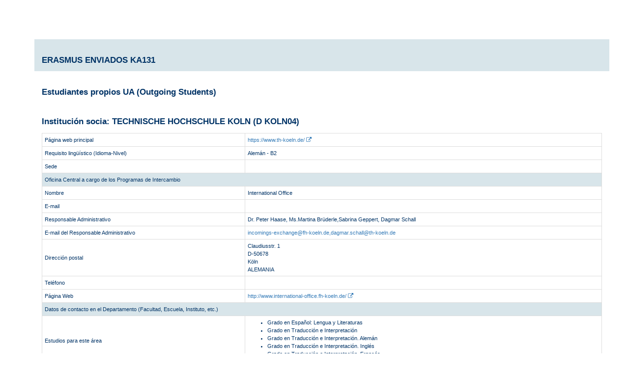

--- FILE ---
content_type: text/html; charset=utf-8
request_url: https://cvnet.cpd.ua.es/convenios_movilidadNET/Acuerdo/DatosContactoxAreaxUniversidadxPrograma?tipCodnum=1&uniCodalf=D%20%20KOLN04&areCodalf=09.4&nivCodalf=1
body_size: 10526
content:
<!DOCTYPE html>
<!--[if lt IE 7]>      <html class="no-js lt-ie9 lt-ie8 lt-ie7"> <![endif]-->
<!--[if IE 7]>         <html class="no-js lt-ie9 lt-ie8"> <![endif]-->
<!--[if IE 8]>         <html class="no-js lt-ie9"> <![endif]-->
<!--[if gt IE 8]><!-->
<html class="no-js">
<!--<![endif]-->
<head>
    <meta charset="utf-8">
    <meta http-equiv="X-UA-Compatible" content="IE=edge,chrome=1">
    <title></title>
    <meta name="description" content="">
    <meta name="viewport" content="width=device-width">
   
    <style>
        body {
            padding-top: 50px;
            padding-bottom: 20px;
        }
    </style>


    <link href="/convenios_movilidadNET/Content/site.css" rel="stylesheet"/>
<link href="/convenios_movilidadNET/Content/bootstrap.css" rel="stylesheet"/>
<link href="/convenios_movilidadNET/Content/bootstrap-theme.css" rel="stylesheet"/>
<link href="/convenios_movilidadNET/Content/ua.css" rel="stylesheet"/>
<link href="/convenios_movilidadNET/Content/font-awesome.css" rel="stylesheet"/>


    <link rel="stylesheet" href="https://cvnet.cpd.ua.es/guiaestilo/css/ayudasCV.css" />

    <script src="/convenios_movilidadNET/Scripts/jquery-1.11.1.js"></script>
<script src="/convenios_movilidadNET/Scripts/jquery-1.11.2.js"></script>
<script src="/convenios_movilidadNET/Scripts/jquery-1.8.0.js"></script>
<script src="/convenios_movilidadNET/Scripts/jquery-2.1.4.js"></script>

    <script src="/convenios_movilidadNET/Scripts/modernizr-2.8.3.js"></script>

    

    <link href='https://cvnet.cpd.ua.es/guiaestilo/css/roboto-font.css' rel='stylesheet' type='text/css'>


    



    
</head>
<body>



    

    <div class="container">
        <h1></h1>

        


<link href="/convenios_movilidadNET/Content/font-awesome.css" rel="stylesheet" />
<script src="/convenios_movilidadNET/Scripts/jquery-2.1.4.js"></script>
<script src="/convenios_movilidadNET/Scripts/modernizr-2.8.3.js"></script>
<link href="/convenios_movilidadNET/Content/LAOut.css" rel="stylesheet"/>

<div class="container">
    <div class="row banda">
        <div class="col-md-12">
            <h4>ERASMUS ENVIADOS KA131</h4>
        </div>
    </div>
    <div class="row">
        <div class="col-md-12">
            <h4>Estudiantes propios UA (Outgoing Students)</h4>
            <h4> Instituci&oacute;n socia: TECHNISCHE HOCHSCHULE KOLN (D  KOLN04)</h4>
        </div>
    </div>
    <div class="row">
        <div class="col-md-12">
            <table class="table table-bordered table-condensed   table-hover table-responsive">
    <tbody>

        <tr>
            <td class="col-md-4 vert-align ">
                Página web principal
            </td>
            <td class="col-md-7">
                                <a href=https://www.th-koeln.de/ target="_blank">
                                    https://www.th-koeln.de/&nbsp;<i class="fa fa-external-link"></i>
                                </a>
                                <br /> 

            </td>
        </tr>

            <tr>
                <td class="col-md-4">
                    Requisito lingüístico (Idioma-Nivel)
                </td>
                <td class="col-md-7">Alem&#225;n - B2 </td>
            </tr>
        <tr>
            <td class="col-md-4 vert-align ">
                Sede
            </td>
            <td class="col-md-7">
                
            </td>
        </tr>
        <tr class="banda">
            <td colspan="2" class="vert-align">
                Oficina Central a cargo de los Programas de Intercambio
            </td>
        </tr>
        <tr>
            <td class="col-md-4 vert-align ">
                Nombre
            </td>
            <td class="col-md-7">
                International Office
            </td>
        </tr>
        <tr>
            <td class="col-md-4 vert-align ">
                E-mail
            </td>
            <td class="col-md-7">
                <a href='mailto:'>
                    
                </a>
            </td>
        </tr>
            <tr>
                <td class="col-md-4 vert-align ">
                    Responsable Administrativo
                </td>
                <td class="col-md-7">
                    Dr. Peter Haase, Ms.Martina Br&#252;derle,Sabrina Geppert, Dagmar Schall
                </td>
            </tr>
            <tr>
                <td class="col-md-4 vert-align ">
                    E-mail del Responsable Administrativo
                </td>
                <td class="col-md-7">
                    <a href='mailto:incomings-exchange@fh-koeln.de,dagmar.schall@th-koeln.de'>
                        incomings-exchange@fh-koeln.de,dagmar.schall@th-koeln.de
                    </a>
                </td>
            </tr>
        <tr>
            <td class="col-md-4 vert-align ">
                Dirección postal
            </td>
            <td class="col-md-7">
                Claudiusstr. 1<br />
                D-50678<br />
                K&#246;ln<br />
                ALEMANIA
            </td>
        </tr>
        <tr>
            <td class="col-md-4 vert-align ">
                Teléfono
            </td>
            <td class="col-md-7">
                
            </td>
        </tr>
        <tr>
            <td class="col-md-4 vert-align ">
                Página Web
            </td>
            <td class="col-md-7">
                 
                                 <a href=http://www.international-office.fh-koeln.de/ target="_blank">
                                     http://www.international-office.fh-koeln.de/&nbsp;<i class="fa fa-external-link"></i>
                                 </a>
                                 <br /> 

            </td>
        </tr>
        <tr class="banda">
            <td colspan="2" class=" vert-align ">
                Datos de contacto en el Departamento (Facultad, Escuela, Instituto, etc.)
            </td>
        </tr>
            <tr>
                <td class="col-md-4 vert-align ">
                    Estudios para este área
                </td>
                <td class="col-md-7">
                    <ul>
                            <li>Grado en Espa&#241;ol: Lengua  y Literaturas</li>
                            <li>Grado en Traducci&#243;n  e Interpretaci&#243;n</li>
                            <li>Grado en Traducci&#243;n  e Interpretaci&#243;n. Alem&#225;n</li>
                            <li>Grado en Traducci&#243;n  e Interpretaci&#243;n. Ingl&#233;s</li>
                            <li>Grado en Traducci&#243;n  e Interpretaci&#243;n. Franc&#233;s</li>
                    </ul>
                </td>
            </tr>
        <tr>
            <td class="col-md-4 vert-align ">
                Nombre de la Facultad, Escuela, Instituto, etc
            </td>
            <td class="col-md-7">
                ITMK-Institut f&#252;r Translation und Mehrsprachige Kommunikation (Institute for Translation and Multilingual Communication)
            </td>
        </tr>
            <tr>
                <td class="col-md-4 vert-align ">
                    Coordinador Académico Departamental
                </td>
                <td class="col-md-7">
                    Ms. Dagmar Schall
                </td>
            </tr>
            <tr>
                <td class="col-md-4 vert-align ">
                    E-mail del Coordinador Académico
                </td>
                <td class="col-md-7">
                    <a href='mailto:dagmar.schall@fh-koeln.de'>
                        dagmar.schall@fh-koeln.de
                    </a>
                </td>
            </tr>
            <tr>
                <td class="col-md-4 vert-align ">
                    Dirección Postal
                </td>
                <td class="col-md-7">
                    Mainzer Str.5 <br />
                    D-50678 <br />
                    K&#246;ln <br />
                    ALEMANIA
                </td>
            </tr>
        <tr>
            <td class="col-md-4 vert-align ">
                Página web

            </td>
            <td class="col-md-7">
                
                            <a href=http://www.f03.fh-koeln.de/fakultaet/itmk/international/erasmus-incomings/ target="_blank">
                                http://www.f03.fh-koeln.de/fakultaet/itmk/international/erasmus-incomings/&nbsp;<i class="fa fa-external-link"></i>
                            </a>
                            <br /> 

            </td>
        </tr>
        <tr>
            <td class="col-md-4 vert-align ">
                Nombre de la Oficina Departamental a cargo de los Programas de Intercambio
            </td>
            <td class="col-md-7">
                Erasmus Office
            </td>
        </tr>
        <tr>
            <td class="col-md-4  vert-align ">
                E-mail
            </td>
            <td class="col-md-7">
                <a href='mailto:erasmus-itmk@f03.fh-koeln.de'>
                    erasmus-itmk@f03.fh-koeln.de
                </a>
            </td>
        </tr>
            <tr>
                <td class="col-md-4 vert-align ">
                    Responsable Administrativo
                </td>
                <td class="col-md-7">
                    Dagmar Schall,  Benjamin Teutsch
                </td>
            </tr>
            <tr>
                <td class="col-md-4 vert-align ">
                    E-mail del Responsable Administrativo
                </td>
                <td class="col-md-7">
                    <a href='mailto:dagmar.schall@fh-koeln.de'>
                        dagmar.schall@fh-koeln.de
                    </a>
                </td>
            </tr>
            <tr>
                <td class="col-md-4 vert-align ">
                    Teléfono
                </td>
                <td class="col-md-7">
                    +49-221-8275-3950
                </td>
            </tr>
    </tbody>
</table>

 
        </div>
    </div>
</div>

    </div> <!-- /container -->
    <script src="/convenios_movilidadNET/Scripts/jquery.unobtrusive-ajax.min.js"></script>
<script src="/convenios_movilidadNET/Scripts/bootstrap.min.js"></script>
 
    

</body>
</html>


--- FILE ---
content_type: text/css
request_url: https://cvnet.cpd.ua.es/convenios_movilidadNET/Content/ua.css
body_size: 11174
content:
body {
    padding-top: 60px;
    padding-bottom: 40px;

    font-size: 13px;
}

table.table {
    font-size: 12px;
}

label, input, button, select, textarea {
    font-size: 13px;
}

.navbar-search {
    position: relative;
}

.navbar-search .search-query, .navbar-inverse .navbar-search .search-query.focused, .navbar-inverse .navbar-search .search-query:focus {
    padding-left: 29px;
}

.navbar-inverse .navbar-search .search-query {
	background-color: #eee;
	color: #888;
	width: 100px;
}

.navbar-search .icon-search {
    position: absolute;
    top: 7px;
    left: 11px;
    background-image: url("http://twitter.github.com/bootstrap/assets/img/glyphicons-halflings.png");
}

.nav-collapse .navbar-form, .nav-collapse .navbar-search{
	padding: 0;
}

.dropdown-fixed-bottom {
    margin-top: 10px;
}

.dropdown-cabecera a {
    color: white;
    text-decoration: none;
}

.navbar-inverse {
  color: #999999;
}


#termino-buscar {
	width: 100px;
}

.img-foto-usu {
	max-height: 31px;
	border: 1px solid white;	
}

.navbar-search {
	margin-left: 20px;
}

.dropdown-menu input[type="radio"], .dropdown-menu input[type="checkbox"] {
	margin: 4px 5px 0 0;
}

.margin-left-mini {
	margin-left: 5px;	
}

.margin-left-med {
	margin-left: 15px;	
}

.navbar-brand, .navbar .brand  {
    background: url("images/logo-uacloud.png") no-repeat scroll 0 12px transparent;
    padding: 13px 16px 9px 36px;
    margin-left: 0;

    font-size: 170%;
    min-height: 30px;

    font-family: 'Lato',sans-serif;    
    font-weight: 400;
}

.detalle {
     padding-top: 5px;
}

h1 {
    font-family: 'Roboto Condensed','Helvetica Neue',Helvetica,Arial,sans-serif;
    font-size: 250%;
}

h2 {
    font-family: 'Roboto Condensed','Helvetica Neue',Helvetica,Arial,sans-serif;
    font-size: 200%;
}

h3 {
    font-family: 'Roboto Condensed','Helvetica Neue',Helvetica,Arial,sans-serif;
    font-size: 150%;
}





/* Sidenav for Docs
-------------------------------------------------- */

.bs-docs-sidenav {  
  margin: 30px 0 0;
  padding: 0;
  background-color: #fff;
  -webkit-border-radius: 6px;
     -moz-border-radius: 6px;
          border-radius: 6px;
  -webkit-box-shadow: 0 1px 4px rgba(0,0,0,.065);
     -moz-box-shadow: 0 1px 4px rgba(0,0,0,.065);
          box-shadow: 0 1px 4px rgba(0,0,0,.065);
}
.bs-docs-sidenav > li > a {
  display: block;
  /*width: 190px \9;*/
  margin: 0 0 -1px;
  padding: 8px 14px;
  border: 1px solid #e5e5e5;
}
.bs-docs-sidenav > li:first-child > a {
  -webkit-border-radius: 6px 6px 0 0;
     -moz-border-radius: 6px 6px 0 0;
          border-radius: 6px 6px 0 0;
}
.bs-docs-sidenav > li:last-child > a {
  -webkit-border-radius: 0 0 6px 6px;
     -moz-border-radius: 0 0 6px 6px;
          border-radius: 0 0 6px 6px;
}
.bs-docs-sidenav > .active > a {
  position: relative;
  z-index: 2;
  padding: 9px 15px;
  border: 0;
  text-shadow: 0 1px 0 rgba(0,0,0,.15);
  -webkit-box-shadow: inset 1px 0 0 rgba(0,0,0,.1), inset -1px 0 0 rgba(0,0,0,.1);
     -moz-box-shadow: inset 1px 0 0 rgba(0,0,0,.1), inset -1px 0 0 rgba(0,0,0,.1);
          box-shadow: inset 1px 0 0 rgba(0,0,0,.1), inset -1px 0 0 rgba(0,0,0,.1);
}
/* Chevrons */
.bs-docs-sidenav .icon-chevron-right, .bs-docs-sidenav .glyphicon-chevron-right {
  float: right;
  margin-top: 2px;
  margin-right: -6px;
  opacity: .25;
}
.bs-docs-sidenav > li > a:hover {
  background-color: #f5f5f5;
}
.bs-docs-sidenav a:hover .icon-chevron-right, .bs-docs-sidenav a:hover .glyphicon-chevron-right {
  opacity: .5;
}
.bs-docs-sidenav .active .icon-chevron-right,
.bs-docs-sidenav .active a:hover .icon-chevron-right,
.bs-docs-sidenav .active .glyphicon-chevron-right,
.bs-docs-sidenav .active a:hover .glyphicon-chevron-right  {
  background-image: url(../img/glyphicons-halflings-white.png);
  opacity: 1;
}

.navperfiles { /*Para bootstrap 3*/
    list-style-type: none;
}

.bs-docs-sidenav.affix {
  top: 40px;
}
.bs-docs-sidenav.affix-bottom {
  position: absolute;
  top: auto;
  bottom: 270px;
}

.bs-docs-sidenav > li.bs-header {
    background-color: #58A2CE;
    color: white;
    font-size: 130%;
    padding: 10px;

     -webkit-border-radius: 6px 6px 0 0;
     -moz-border-radius: 6px 6px 0 0;
          border-radius: 6px 6px 0 0;
}

.novisible {
    display: none;
    visibility: hidden;
}

.vspace-sm {
    margin-top: 5px;
}

h2.info-perfiles {
    font-size: 140%;
    margin: 10px 0 0 5px;
}

ul.info-perfiles {
    font-size: 90%;
    margin: 0 0 0 20px;
}



.accordion-group {
    margin-bottom: 0;
}

.accordion-group .panel-heading {
    background-color: #D8E5EA;
    font-size: 110%;
    font-weight: bold;
}

.checks {
    float: left;
    margin-right: 5px;
}

.accordion-group .panel-heading i {
    margin-top: 3px;
}

.accordion-group .panel-heading a {
    color: #005580;
}

.accordion-group .panel-heading a:hover {
    color: #005580;
}

.icheckbox_square-blue {
    float: left; 
    margin-right: 5px;
}

.field-validation-error {
    color: #B94A48;
}


textarea.input-validation-error, input[type="text"].input-validation-error, input[type="password"].input-validation-error, input[type="datetime"].input-validation-error, 
input[type="datetime-local"].input-validation-error, input[type="date"].input-validation-error, input[type="month"].input-validation-error, 
input[type="time"].input-validation-error, input[type="week"].input-validation-error, input[type="number"].input-validation-error, input[type="email"].input-validation-error, 
input[type="url"].input-validation-error, input[type="search"].input-validation-error, input[type="tel"].input-validation-error, input[type="color"].input-validation-error
{
    border-color: #B94A48;
    box-shadow: 0 1px 1px rgba(0, 0, 0, 0.075) inset;
}

.verde {
    color: green;
    font-weight: bold;
}



/* Para Cabecera */
.letranegra a {
    color: #000000;
}

.navbar-inverse .fondoblanco {
    background-color: #FFFFFF;
    background-image: none;
}

.fotousuario {        
    float: left;
    background-color: white;
    padding: 2px;
    border: 1px solid #ddd;
    margin: 0 6px;    
    background-color: white;
    overflow: visible;
}

.fotousuario img {
    max-height: 40px;
    margin: 0;
    border: 0;
}

.altura {
    float: left;
    overflow: visible;
    height: 20px
}

tr.rojo_even {
    background-color: #ff8888;
}

tr.rojo_odd, tr.rojo_odd > td {
    background-color: #dd7777;
}

.table-striped > tbody > tr.rojo_odd:nth-child(2n+1) > td, .table-striped > tbody > tr.rojo_odd:nth-child(2n+1) > th {
    background-color: #dd7777;
}

.izquierda {
    text-align: right;
}

legend {
    font-family: 'Roboto Condensed','Helvetica Neue',Helvetica,Arial,sans-serif;
    font-size: 180%;
    font-weight: normal;
}

.vspace-sm  {
    margin-top: 10px;    
}

.vspace-md  {
    margin-top: 20px;    
}

.vspace-lg  {
    margin-top: 30px;    
}


@media (min-width: 992px) {
  .form-horizontal .control-label {
    text-align: right;
  }
}

@media (max-width: 992px) {
  .form-horizontal .control-label {
    text-align: left;
  }
}

/* Para bt3 */
h1, h2, h3, h4, h5, h6, .h1, .h2, .h3, .h4, .h5, .h6 {
    font-weight: bold;
}

.form-group .interno {
    margin-bottom: 0px;
}

.accordion-group .panel-heading {
    border-top-left-radius: 3px;
    border-top-right-radius: 3px;
    border-bottom-left-radius: 3px;
    border-bottom-right-radius: 3px;

    padding: 8px 15px;

    margin-top: 10px;
    margin-bottom: 5px;
    display: inline-block;
    width: 100%;
}


.control-label > label {
    font-weight: normal;
}

.accordion-inner table.table {
    margin: 0px !important;
}

.row.arriba, .row.arriba1, .row.arriba2, .row.abajo {
    margin-left: 0px;
    margin-right: 0px;
}

.row.abajo {
    margin-top: 5px;
}


/******************* BADGE ********************/
.badge {
    cursor: pointer;
    border-radius: 9px;
    padding-left: 9px;
    padding-right: 9px;
}
.label, .badge {
    background-color: #999999;
    color: #FFFFFF;
    display: inline-block;
    font-size: 11.844px;
    font-weight: bold;
    line-height: 14px;
    padding: 3px 10px;
    text-shadow: 0 -1px 0 rgba(0, 0, 0, 0.25);
    vertical-align: baseline;
    white-space: nowrap;
}

.label-info, .badge-info {
    /*background-color: #3A87AD;*/
	background-color: #2FBAF3;
}

.label-important, .badge-important {
    /*background-color: #B94A48;*/
	background-color: #2FBAF3;
}
/************************************/



                                                                                                                                                                                                                                                                                                                                                                                                                                                                                             /********* Para la ayuda ****************/
/********* Para la ayuda ****************/

.negrita {
    font-weight: bold;
}

.sangria {
    padding-left: 20px;
}

.panel-primary > .panel-body > .panel-default > .panel-heading {
    background-color: #F8F8F8;
    border-color: #F8F8F8;
}


/*****************************************/



.center-block > .row > .navperfiles, .center-block > .row > .centro {
    margin-left: auto;
    margin-right: auto;
    float: none;
} 

.voffset  { margin-top: 2px; }
.voffset1 { margin-top: 5px; }
.voffset2 { margin-top: 10px; }
.voffset3 { margin-top: 15px; }
.voffset4 { margin-top: 30px; }
.voffset5 { margin-top: 40px; }
.voffset6 { margin-top: 60px; }
.voffset7 { margin-top: 80px; }
.voffset8 { margin-top: 100px; }
.voffset9 { margin-top: 150px; }



.panel-heading .accordion-toggle:after {
    /* symbol for "opening" panels */
    font-family: 'Glyphicons Halflings';  /* essential for enabling glyphicon */
    content: "\e114";    /* adjust as needed, taken from bootstrap.css */
    float: right;        /* adjust as needed */
    color: grey;         /* adjust as needed */
}
.panel-heading .accordion-toggle.collapsed:after {
    /* symbol for "collapsed" panels */
    content: "\e080";    /* adjust as needed, taken from bootstrap.css */
}

/****************************************************
			Pie de pagina
*****************************************************/
body #pie {
    background-color: #ffffff;
    border-top: 1px solid #e4e4e4;
    color: #757575;
    font-size: 80%;
    line-height: 140%;
    padding-bottom: 20px;
    padding-top: 20px;
}
body #pie h2 {
    font-family: "Lato",sans-serif;
    font-size: 250%;
    font-weight: normal;
    margin-bottom: 40px;
    margin-left: -30px;
}

body #pie p {
    margin: 0;
}

--- FILE ---
content_type: text/css
request_url: https://cvnet.cpd.ua.es/guiaestilo/css/ayudasCV.css
body_size: 1153
content:
font
{
	background-color: #F5F5F5;
	color: #003366;
	font-family: tahoma, arial, arial, helvetica, sans-serif;
	font-size: 12px;
}
body
{
	background-color: white;
	color: #003366;
	font-family: tahoma, arial, arial, helvetica, sans-serif;
}
table.borde
{
	background-color: #F5F5F5;
	border: thin solid #BDCED6;
}
table.aviso
{
	background-color: #F5F5F5;
	text-align: center;
	border: thin Black;
}
th.aviso
{
	text-align: center;
	background-color: #BDCED6;
}
td.aviso
{
	text-align: center;
	background-color: #F5F5F5;
	font-size: 12px;
}
table.ayuda
{
	background-color: #F5F5F5;
	text-align: center;
	border: thin Black;
}
th.ayuda
{
	text-align: left;
	background-color: #F5F5F5;
	font-size: 12px;
	font-weight: bold;
}
td.ayuda
{
	padding-left: 20px;
	text-align: left;
	background-color: #F5F5F5;
	font-size: 12px;
}


.combomenu
{
  padding-top: 0.3em;
}

.combomenu label.grande, span.grande label {
    width: 20em;
}

.combomenu label {
    color: #666666;
    float: left;
    margin-right: 0.5em;
    margin-top: 0.3em;
    text-align: right;
    width: 12em;
}

--- FILE ---
content_type: text/css
request_url: https://cvnet.cpd.ua.es/guiaestilo/css/roboto-font.css
body_size: 773
content:
@font-face {
  font-family: 'Roboto Condensed';
  font-style: normal;
  font-weight: 400;
  src: local('Roboto Condensed Regular'), local('RobotoCondensed-Regular'), url(../fonts/roboto/Zd2E9abXLFGSr9G3YK2MsFzqCfRpIA3W6ypxnPISCPA.woff) format('woff');
}
@font-face {
  font-family: 'Roboto Condensed';
  font-style: normal;
  font-weight: 700;
  src: local('Roboto Condensed Bold'), local('RobotoCondensed-Bold'), url(../fonts/roboto/b9QBgL0iMZfDSpmcXcE8nCSLrGe-fkSRw2DeVgOoWcQ.woff) format('woff');
}
@font-face {
  font-family: 'Roboto Condensed';
  font-style: italic;
  font-weight: 400;
  src: local('Roboto Condensed Italic'), local('RobotoCondensed-Italic'), url(../fonts/roboto/BP5K8ZAJv9qEbmuFp8RpJfHZ7IfZvqUgXLEMrfwTXOk.woff) format('woff');
}


--- FILE ---
content_type: text/css
request_url: https://cvnet.cpd.ua.es/convenios_movilidadNET/Content/LAOut.css
body_size: 2544
content:



.novisible {
    display: none;
    visibility: hidden;
}

.lead {
    margin-bottom: 2px;
    font-size: 16px;
    font-weight: 200;
    line-height: 1.4;
}



.imgsuperconerder {
    position: relative;
}

    .imgsuperconerder i {
        position: absolute;
        top: -6px;
        right: 6px;
    }

.banda {
    background-color: #D8E5EA;
    
}

.bandaCentro {
    background-color: #FFFFE0;
    color: black;
    font-size: 13px;
}

.table tbody > tr > td {
    border-color: black;
    font-size: 0.95em;
}

.table th {
    background-color: #D8E5EA;
    color: black;
    text-align: center;
    font-size: .9em;
} 
 
.porcentaje30 {
    width: 30%;padding-top: 25px;
    padding-bottom: 25px;
}

.porcentaje35 {
    width: 35%;padding-top: 25px;
    padding-bottom: 25px;
}

.porcentaje15 {
    width: 15%;padding-top: 25px;
    padding-bottom: 25px;
}

.porcentaje25 {
    width: 25%;padding-top: 25px;
    padding-bottom: 25px;
}
.table-responsive {
    min-height: .01%;
    overflow-x: auto;
}
.table-bordered {
    border: 1px solid #ddd;
}
.table {
    width: 100%;
    max-width: 100%;
    margin-bottom: 20px;
}
table {
    background-color: transparent;
}
table {
    border-spacing: 0;
    border-collapse: collapse;
}
.porcentaje45 {
       
    width: 45%;padding-top: 25px;
    padding-bottom: 25px;
}
.table tbody > tr > td {
    border-color: black;
    font-size: 0.95em;
}
.table-bordered > thead > tr > th, .table-bordered > tbody > tr > th, .table-bordered > tfoot > tr > th, .table-bordered > thead > tr > td, .table-bordered > tbody > tr > td, .table-bordered > tfoot > tr > td {
    border: 1px solid #ddd;
}
.table-condensed > thead > tr > th, .table-condensed > tbody > tr > th, .table-condensed > tfoot > tr > th, .table-condensed > thead > tr > td, .table-condensed > tbody > tr > td, .table-condensed > tfoot > tr > td {
    padding: 5px;
}
.table > thead > tr > th, .table > tbody > tr > th, .table > tfoot > tr > th, .table > thead > tr > td, .table > tbody > tr > td, .table > tfoot > tr > td {
    /*padding: 8px;*/
    line-height: 1.42857143;
    vertical-align: middle;
    border-top: 1px solid #ddd;
}
table td[class*="col-"], table th[class*="col-"] {
    position: static;
    display: table-cell;
    float: none;
}
td.tdIzqd {
    text-align: left;
}
h4 {
    margin: 1.5em 0 .31em 0em;
    padding: .5em 0 .5em 0;
    font-size: 1.3em;
    font-weight: bold;
}